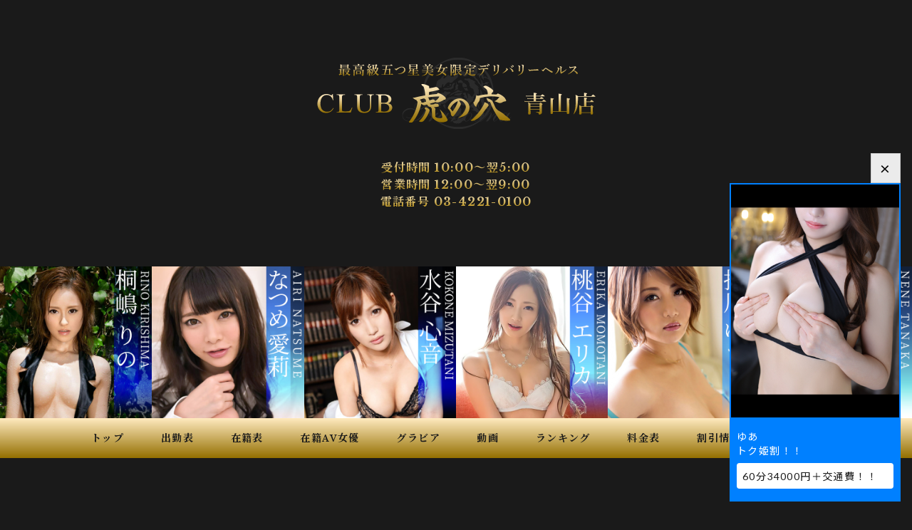

--- FILE ---
content_type: text/html; charset=UTF-8
request_url: https://tora-ana.jp/detail.php?id=13261
body_size: 21469
content:
<!DOCTYPE html><html lang="ja"><head><meta charset="UTF-8"><meta name="author" content="虎の穴グループ"><meta name="viewport" content="width=device-width,initial-scale=1,user-scalable=no"><meta name="format-detection" content="telephone=no"><title>ここの | 渋谷デリヘル風俗 CLUB 虎の穴 青山店</title><meta name="description" content="渋谷デリヘル風俗 CLUB 虎の穴 青山店のここのページです。女の子のレベルに徹底的に拘り、妥協のないサービス教育で確実に満足させます。渋谷のデリヘル風俗で最高級の癒し女性をお求めの方はAV女優多数在籍の当店へ。"><meta name="keywords" content="渋谷,デリヘル,風俗,ヘルス,虎の穴"><link rel="apple-touch-icon" href="/images/apple-touch-icon.png"><link rel="icon" href="/images/favicon.ico"><link rel="stylesheet" href="/css/style.css?20251105013539"><link rel="stylesheet" href="/css/detail.css?20251105013539"><script src="https://ajax.googleapis.com/ajax/libs/jquery/3.3.1/jquery.min.js"></script><script src="/js/common.js?20251105013539"></script><script src="/js/detail.js?20251105013539"></script><script async src="https://www.googletagmanager.com/gtag/js?id=G-KCXYT0PFT2"></script><script>window.dataLayer = window.dataLayer || [];function gtag(){dataLayer.push(arguments);}gtag('js', new Date());gtag('config', 'G-KCXYT0PFT2');</script><!-- GTM --><script>(function(w,d,s,l,i){w[l]=w[l]||[];w[l].push({'gtm.start':new Date().getTime(),event:'gtm.js'});var f=d.getElementsByTagName(s)[0],j=d.createElement(s),dl=l!='dataLayer'?'&l='+l:'';j.async=true;j.src='https://www.googletagmanager.com/gtm.js?id='+i+dl;f.parentNode.insertBefore(j,f);})(window,document,'script','dataLayer','GTM-MW9R8TX');</script><!-- End GTM --></head><body><!-- GTM (noscript) --><noscript><iframe src="https://www.googletagmanager.com/ns.html?id=GTM-MW9R8TX" height="0" width="0" style="display:none;visibility:hidden"></iframe></noscript><!-- End GTM (noscript) --><div id="top_btn_area"><p id="call_btn" class="mincho"><a href="tel:0342210100"><span>お店に電話する</span></a></p><p id="menu_btn"><span>&nbsp;</span><span>&nbsp;</span><span>&nbsp;</span></p></div><header id="header"><h1><a href="/main.php"><img src="/images/logo.png" width="391" height="102" alt="ここの - 渋谷デリヘル風俗 CLUB 虎の穴 青山店"></a></h1><p class="mincho"><span>受付時間&nbsp;10:00～翌5:00</span><span>営業時間&nbsp;12:00～翌9:00</span><span>電話番号&nbsp;03-4221-0100</span></p></header><div id="av_bnr_list"><ul><li><a href="/detail.php?id=414"><img src="/sys_img/tora/store/2/column/16867335224839_mizutanikokone.jpg" width="1024" alt="水谷心音"></a></li><li><a href="/detail.php?id=11247"><img src="/sys_img/tora/store/2/column/16867330527657_tanakanene.jpg" width="1024" alt="田中ねね"></a></li><li><a href="/detail.php?id=2168"><img src="/sys_img/tora/store/2/column/16867336900254_momotanierika.jpg" width="1024" alt="桃谷エリカ"></a></li><li><a href="/detail.php?id=5956"><img src="/sys_img/tora/store/2/column/17367558633885_aika.jpg" width="1024" alt="AIKA"></a></li><li><a href="/detail.php?id=1873"><img src="/sys_img/tora/store/2/column/16867331608586_hatsuneminori.jpg" width="1024" alt="初音みのり"></a></li><li><a href="/detail.php?id=4895"><img src="/sys_img/tora/store/2/column/16867331872013_kirishimarino.jpg" width="1024" alt="桐嶋りの"></a></li><li><a href="/detail.php?id=10096"><img src="/sys_img/tora/store/2/column/1686733214527_natsumeairi.jpg" width="1024" alt="なつめ愛莉"></a></li><li><a href="/detail.php?id=463"><img src="/sys_img/tora/store/2/column/16867332275915_oshikawayuuri.jpg" width="1024" alt="推川ゆうり"></a></li></ul></div><nav id="nav" class="mincho"><ul><li class="nav_top"><a href="/main.php"><span>トップ</span><span>&#x25B6;</span></a></li><li class="nav_schedule"><a href="/schedule.php"><span>出勤表</span><span>&#x25B6;</span></a></li><li class="nav_girls"><a href="/girls.php"><span>在籍表</span><span>&#x25B6;</span></a></li><li class="nav_actress"><a href="/av.php"><span>在籍<span class="en">AV</span>女優</span><span>&#x25B6;</span></a></li><li class="nav_gravure"><a href="/gravure.php"><span>グラビア</span><span>&#x25B6;</span></a></li><li class="nav_movie"><a href="/movie.php"><span>動画</span><span>&#x25B6;</span></a></li><li class="nav_ranking"><a href="/ranking.php"><span>ランキング</span><span>&#x25B6;</span></a></li><li class="nav_system"><a href="/system.php"><span>料金表</span><span>&#x25B6;</span></a></li><li class="nav_event"><a href="/event.php"><span>割引情報</span><span>&#x25B6;</span></a></li><li class="nav_recruit"><a href="https://tora-group.com/recruit/tora/" target="_blank"><span>女性求人</span><span>&#x25B6;</span></a></li><li class="nav_staff"><a href="https://fenixjob.jp/kanto/1/884?official" target="_blank"><span>男性求人</span><span>&#x25B6;</span></a></li><li class="nav_syame"><a href="https://www.cityheaven.net/tokyo/A1303/A130301/toranoana/diarylist/?of=y" target="_blank"><span>写メ日記</span><span>&#x25B6;</span></a></li><li class="nav_reserve"><a href="https://www.cityheaven.net/tokyo/A1303/A130301/toranoana/A6ShopReservation/?of=y" target="_blank"><span>ネット予約</span><span>&#x25B6;</span></a></li><li class="nav_review"><a href="https://www.cityheaven.net/tokyo/A1303/A130301/toranoana/reviews/?of=y" target="_blank"><span>口コミ</span><span>&#x25B6;</span></a></li><li class="nav_login"><a href="/login/"><span>ログイン</span><span>&#x25B6;</span></a></li></ul></nav><article id="profile" class="inner"><h2 class="ttl"><span>ここの</span><span>20歳&nbsp;T160&nbsp;B86(F)&nbsp;W55&nbsp;H86<br>GOLD&nbsp;TIGER</span></h2><div class="contents"><div class="profile_image"><div class="large_image"><img src="/sys_img/tora/cast/13261/4/16921635653484_1_3M6A5551.jpg" class="large" width="365" height="505" alt="ここの"></div><div class="thumb_image"><ul><li><img src="/sys_img/tora/cast/13261/4/16921635653484_1_3M6A5551.jpg" class="thumb" width="365" height="505" alt="ここの"></li><li><img src="/sys_img/tora/cast/13261/4/169216356535_1_3M6A5414.jpg" class="thumb" width="365" height="505" alt="ここの"></li><li><img src="/sys_img/tora/cast/13261/4/16921635653515_1_3M6A5141.jpg" class="thumb" width="365" height="505" alt="ここの"></li><li><img src="/sys_img/tora/cast/13261/4/16921635653531_1_3M6A5246.jpg" class="thumb" width="365" height="505" alt="ここの"></li><li><a href="https://tora-group.com/benefits/" target="_blank"><img src="/images/detail/prime.jpg" width="365" height="505" alt="PRIME会員限定 マル秘写真公開"></a></li></ul></div></div></div></article><article id="girls_blog_sp" class="inner"><h2 class="ttl"><span>BLOG</span></h2><div class="girls_blog_sp"><iframe src="https://blogparts.cityheaven.net/widget/?shopId=1200001252&mode=3&type=14&girlId=42362070&limitedKind=0&num=9&col=3&color=2&fontsize=12&width=320"></iframe></div></article><article id="comment" class="inner"><h2 class="ttl"><span>COMMENT</span></h2><div class="contents">全世代の男性に愛され虜にしてきた<br>夢のFカップ美女が入店致しました!<br><br>端麗な容姿に長く美しい手足<br>豊なよくばりFカップバストにすらっと細いくびれ・・・<br>一度目に映ってしまったら脳裏に焼き付いて頭から離れられなくなってしまう・・・<br>まるで映画の中に出てくるヒロインのような逸材となっております!<br><br>素晴らしいのは見た目だけではございません!<br>女性らしい「おもてなし」の心や秩序の正しさ<br>お客様へのサービス精神等・・・<br>こんな完璧な子そんざいしてもよいのでしょうか?<br><br><br>是非ご予約の程<br>お待ちしております。</div></article><article id="schedule" class="inner"><h2 class="ttl"><span>SCHEDULE</span></h2><div class="contents"><div class="schedule"><ul><li><p>本&emsp;日</p><p>―</p></li><li><p>11月05日（水）</p><p>―</p></li><li><p>11月06日（木）</p><p>―</p></li><li><p>11月07日（金）</p><p>―</p></li><li><p>11月08日（土）</p><p>―</p></li><li><p>11月09日（日）</p><p>―</p></li><li><p>11月10日（月）</p><p>―</p></li></ul></div></div></article><div class="profile_contents_top"><div class="contents"><article id="movie" class="inner"><h2 class="ttl"><span>MOVIE</span></h2><div class="prime_txt"><p>こちらの機能は虎の穴PRIME会員ページにてご利用いただけます。</p><p class="btn mincho"><a href="https://tora-group.com/benefits/" target="_blank">新規会員登録の方はこちらから</a></p></div></article><article id="gravure" class="inner"><h2 class="ttl"><span>GRAVURE</span></h2><div class="prime_txt"><p>こちらの機能は虎の穴PRIME会員ページにてご利用いただけます。</p><p class="btn mincho"><a href="https://tora-group.com/benefits/" target="_blank">新規会員登録の方はこちらから</a></p></div></article></div></div><div class="profile_contents_bottom"><div class="contents"><div class="contents_left"><article id="option" class="inner"><h2 class="ttl"><span>OPTION</span></h2><ul><li><p>ローター</p><p>○</p></li><li><p>パンスト</p><p>○</p></li><li><p>バイブ</p><p>○</p></li><li><p>電マ</p><p>○</p></li><li><p>外国人</p><p>○</p></li><li><p>3P</p><p>―</p></li></ul></article><article id="girls_blog_pc"><h2 class="ttl"><span>GIRLS&nbsp;BLOG</span></h2><div class="girls_blog_pc"><iframe src="https://blogparts.cityheaven.net/widget/?shopId=1200001252&mode=3&type=14&girlId=42362070&limitedKind=0&num=9&col=3&color=2&fontsize=12&width=320"></iframe></div></article></div><div class="contents_right"><article id="faq" class="inner"><h2 class="ttl"><span>Q&amp;A</span></h2><ul><li><p>好きな男性のタイプは？</p><p>紳士的な方</p></li><li><p>趣味</p><p>映画鑑賞</p></li><li><p>タバコ</p><p>吸わない</p></li><li><p>好きなブランドは？</p><p>CHANEL</p></li><li><p>好きな食べ物</p><p>甘いもの</p></li><li><p>似ている芸能人</p><p>内田莉央さん</p></li><li><p>お酒</p><p>甘いお酒なら少し</p></li><li><p>自分の体で好きな所は？(チャームポイント)</p><p>お胸</p></li><li><p>性感帯</p><p>来てからのお楽しみ</p></li><li><p>好きなプレイは？</p><p>来てからのお楽しみ</p></li></ul></article></div></div></div>
<div id="footer_bnr" class="inner"><ul class="contents"><li><a href="/foreign_customers.php"><img src="/sys_img/tora/store/2/column/16191616701601_gaikoku.jpg" loading="lazy" width="200" height="200" alt="外国人様向けサービス"></a></li><li><a href="/prohibit.php"><img src="/sys_img/tora/store/2/column/15433762078026_tousatsu2.jpg" loading="lazy" width="200" height="200" alt="盗撮禁止！"></a></li><li><a href="/kyakuhiki.php"><img src="/sys_img/tora/store/2/column/15277486435741_catch.jpg" loading="lazy" width="200" height="200" alt="キャッチにご注意"></a></li><li><a href="https://secure.p-m-x.jp/cpanel/no_auth.php?sub_id_hmk=263" target="_blank"><img src="/sys_img/tora/store/2/column/1471607882_credit.jpg" loading="lazy" width="200" height="200" alt="かんたんクレジット決済の確認について"></a></li><li><a href="https://makoto-store.com/adwords/NfXcF5TE8bo9top" target="_blank"><img src="/sys_img/tora/store/2/column/16136146304527_makoto-tora-banner.jpg" loading="lazy" width="200" height="200" alt="まこと薬局"></a></li><li><a href="https://girl-secret.com/" target="_blank"><img src="/sys_img/tora/store/2/column/15446094429428_hatena_banner.jpg" loading="lazy" width="200" height="200" alt="はてながーる"></a></li></ul></div><nav id="breadcrumbs"><ul class="contents" itemscope itemtype="http://schema.org/BreadcrumbList"><li itemprop="itemListElement" itemscope itemtype="http://schema.org/ListItem"><a itemprop="item" href="https://tora-ana.jp/"><span itemprop="name">渋谷デリヘル</span></a><meta itemprop="position" content="1" /></li><li itemprop="itemListElement" itemscope itemtype="http://schema.org/ListItem"><a itemprop="item" href="https://tora-ana.jp/main.php"><span itemprop="name">トップ</span></a><meta itemprop="position" content="2" /></li><li itemprop="itemListElement" itemscope itemtype="http://schema.org/ListItem"><a itemprop="item" href="https://tora-ana.jp/girls.php"><span itemprop="name">在籍表</span></a><meta itemprop="position" content="3" /></li><li itemprop="itemListElement" itemscope itemtype="http://schema.org/ListItem"><span itemprop="name">ここの</span><meta itemprop="position" content="4" /></li></ul></nav><footer id="footer"><div class="footer_inner"><div class="group"><a href="https://tora-group.com/" target="_blank"><img src="/sys_img/tora/store/2/column/16458539175182_group_b.png" loading="lazy" width="768" height="55" alt="虎の穴グループ"></a></div><div class="store_list"><div class="deli_t"><p class="store_ttl mincho"><span>&nbsp;</span><span><span>派遣型ヘルス</span></span><span>&nbsp;</span></p><ul><li><a href="https://tora-ana.jp/" target="_blank"><img src="/sys_img/tora/store/2/column/17260341791098_aoyama.jpg" loading="lazy" width="224" height="512" alt="渋谷デリヘル風俗 CLUB 虎の穴 青山店"></a></li><li><a href="https://tora-shinjyuku.jp/" target="_blank"><img src="/sys_img/tora/store/2/column/17260341934346_shinjuku.jpg" loading="lazy" width="224" height="512" alt="新宿デリヘル風俗 CLUB 虎の穴 新宿店"></a></li><li><a href="https://tora-ikebukuro.jp/" target="_blank"><img src="/sys_img/tora/store/2/column/17260342119178_ikebukuro.jpg" loading="lazy" width="224" height="512" alt="池袋デリヘル風俗 CLUB 虎の穴 はなれ 池袋店"></a></li><li><a href="https://tora-shinagawa.jp/" target="_blank"><img src="/sys_img/tora/store/2/column/17260342205503_shinagawa.jpg" loading="lazy" width="224" height="512" alt="品川デリヘル風俗 CLUB 虎の穴 はなれ 品川店"></a></li><li><a href="https://tora-hitoduma.jp/" target="_blank"><img src="/sys_img/tora/store/2/column/17260342305198_mrs.jpg" loading="lazy" width="224" height="512" alt="五反田人妻デリヘル風俗 ミセス 虎の穴 五反田店"></a></li></ul></div><div class="deli_a"><p class="store_ttl mincho"><span>&nbsp;</span><span><span>派遣型アロマ性感</span></span><span>&nbsp;</span></p><ul><li><a href="https://aromatiger.com/" target="_blank"><img src="/sys_img/tora/store/2/column/1726034242233_ebisu.jpg" loading="lazy" width="270" height="270" alt="恵比寿メンズエステ風俗『アロマタイガー』"></a></li><li><a href="https://aromatiger-shinagawa.com/" target="_blank"><img src="/sys_img/tora/store/2/column/17260342530866_shinagawa.jpg" loading="lazy" width="270" height="270" alt="品川メンズエステ風俗『アロマタイガー品川店』"></a></li></ul></div><div class="hotel"><p class="store_ttl mincho"><span>&nbsp;</span><span><span>ホテル型ヘルス&amp;アロマ性感</span></span><span>&nbsp;</span></p><ul><li><a href="https://tora-h-shibuya.jp/" target="_blank"><img src="/sys_img/tora/store/2/column/17260342761891_shibuya.jpg" loading="lazy" width="270" height="270" alt="渋谷風俗 『ホテヘル 虎の穴 渋谷店』"></a></li><li><a href="https://aromatiger-h.com/" target="_blank"><img src="/sys_img/tora/store/2/column/1726034264659_shibuya.jpg" loading="lazy" width="270" height="270" alt="渋谷ホテル型メンズエステ風俗『アロマタイガー渋谷店』"></a></li></ul></div><div class="shimai"><p class="store_ttl mincho"><span>&nbsp;</span><span><span>姉妹店舗</span></span><span>&nbsp;</span></p><ul><li><a href="https://shinjuku-deri.com/" target="_blank"><img src="/sys_img/tora/store/2/column/17260342872475_fujin.jpg" loading="lazy" width="270" height="270" alt="新宿のデリヘル風俗 風神会館"></a></li><li><a href="https://tokyo-idol-academy.jp/" target="_blank"><img src="/sys_img/tora/store/2/column/17261231043178_idol_academy.jpg" loading="lazy" width="270" height="270" alt="新宿デリヘル風俗 TOKYO IDOL ACADEMY"></a></li></ul></div><div class="kengai"><p class="store_ttl mincho"><span>&nbsp;</span><span><span>県外店舗</span></span><span>&nbsp;</span></p><ul><li><a href="https://tora-osaka.jp/" target="_blank"><img src="/sys_img/tora/store/2/column/17260343152132_namba.jpg" loading="lazy" width="270" height="270" alt="大阪デリヘル風俗 CLUB 虎の穴 難波店"></a></li><li><a href="https://tora-fukuoka.jp/" target="_blank"><img src="/sys_img/tora/store/2/column/17260343007763_fukuoka.jpg" loading="lazy" width="270" height="270" alt="福岡デリヘル風俗 CLUB 虎の穴 福岡店"></a></li><li><a href="https://deli-fukuoka.com/" target="_blank"><img src="/sys_img/tora/store/2/column/17260387120022_fujin.jpg" loading="lazy" width="270" height="270" alt="福岡博多のデリヘル風俗 風神会館"></a></li></ul></div><div class="recruit"><p class="store_ttl mincho"><span>&nbsp;</span><span><span>高収入女性・男性求人情報</span></span><span>&nbsp;</span></p><ul><li><a href="https://tora-group.com/recruit/tora/" target="_blank"><img src="/sys_img/tora/store/2/column/16493227119795_josei.jpg" loading="lazy" width="511" height="200" alt="渋谷高収入 風俗求人 デリヘル求人の『虎の穴グループ』"></a></li><li><a href="https://fenixjob.jp/kanto/1/884?official" target="_blank"><img src="/sys_img/tora/store/2/column/16487150565503_dansei.jpg" loading="lazy" width="511" height="200" alt="東京風俗男性求人情報 虎の穴グループ"></a></li></ul></div></div><p class="footer_attention">当店は18歳未満の方のご利用、及びサイトの閲覧はお断りしておりますことをご了承下さい。<br>当サイトに掲載されている全てのデータの無断転載・複製を堅く禁じます。</p><nav class="footer_nav mincho"><ul><li><a href="/">18歳認証</a></li><li><a href="/main.php">トップ</a></li><li><a href="/schedule.php">出勤表</a></li><li><a href="/girls.php">在籍表</a></li><li><a href="/av.php">在籍AV女優</a></li><li><a href="/gravure.php">グラビア</a></li><li><a href="/movie.php">動画</a></li><li><a href="/ranking.php">ランキング</a></li><li><a href="/system.php">料金表</a></li><li><a href="/event.php">割引情報</a></li><li><a href="/reserve.php">ご予約</a></li><li><a href="/login/">ログイン</a></li><li><a href="/mail.php">メルマガ登録</a></li><li><a href="/point.php">ポイントシステム</a></li><li><a href="/3p.php">3Pコース</a></li><li><a href="/foreign_customers.php">外国人様向け</a></li><li><a href="/suggestion.php">目安箱</a></li><li><a href="/link.php">風俗相互リンク</a></li><li><a href="https://tora-group.com/recruit/tora/" target="_blank">女性求人</a></li><li><a href="https://fenixjob.jp/kanto/1/884?official" target="_blank">男性求人</a></li><li><a href="https://www.cityheaven.net/tokyo/A1303/A130301/toranoana/diarylist/?of=y" target="_blank">写メ日記</a></li><li><a href="https://www.cityheaven.net/tokyo/A1303/A130301/toranoana/A6ShopReservation/?of=y" target="_blank">ネット予約</a></li><li><a href="https://www.cityheaven.net/tokyo/A1303/A130301/toranoana/reviews/?of=y" target="_blank">口コミ</a></li></ul></nav><p class="copyright mincho"><small><a href="https://tora-ana.jp/">&copy; 2008 CLUB 虎の穴 青山店</a></small></p></div></footer><script>var head = document.getElementsByTagName("head");var script = document.createElement("script");script.setAttribute("src","https://cdnjs.cloudflare.com/ajax/libs/jquery-cookie/1.4.1/jquery.cookie.min.js");document.head.appendChild(script);script.setAttribute("type","text/javascript");script.addEventListener("load", function() {$(function() {if ($.cookie('pg_cookie') == 'close') {$('#pgc').hide();} else {$('#pgc').show();}$('#pg_button span').on('click',function() {$('#pgc').hide();$.cookie('pg_cookie','close');});});});document.head.appendChild(script);var html = (function() {/*<div id="pgc"><div id="pickupGirl"><div id="pg_button"><span>×</span></div><div><p><a id="pg_link" href=""><img src="" id="pg_image"></a></p><p><a id="pg_link2" href=""><span id="pg_name"></span><span id="pg_limit_text"></span></a></p></div></div></div>*/}).toString().match(/[^]*\/\*([^]*)\*\/\}$/)[1];var head = document.head;var cssElement = document.createElement("link");cssElement.type = "text/css";cssElement.rel = "stylesheet";cssElement.href = "https://tora-ana.jp/css/pickupgirl.css";head.appendChild(cssElement);document.write(html);var pg_name = '<span>ゆあ</span><span>トク姫割！！</span>';document.getElementById('pg_name').innerHTML = pg_name;var pg_image = '/sys_img/tora/store/2/column/1760271375878_17596441898544_365_3.jpg';var imgTarget = document.getElementById('pg_image');imgTarget.setAttribute('src', pg_image);var pg_limit_text = '60分34000円＋交通費！！';document.getElementById('pg_limit_text').innerHTML = pg_limit_text;var pg_link = '/detail.php?id=19972';var pageLinkTarget = document.getElementById('pg_link');pageLinkTarget.href = pg_link;var pg_link2 = '/detail.php?id=19972';var pageLinkTarget = document.getElementById('pg_link2');pageLinkTarget.href = pg_link2;</script></body></html>

--- FILE ---
content_type: text/css
request_url: https://tora-ana.jp/css/style.css?20251105013539
body_size: 18950
content:
@charset "UTF-8";
@import url("https://fonts.googleapis.com/css2?family=Lato:wght@400;700;900&family=Libre+Baskerville:wght@400;700&family=Noto+Sans+JP:wght@400;500;700;900&family=Noto+Serif+JP:wght@200;300;400;500;600;700;900&display=swap");



* {margin:0; padding:0;}
html, body, div, span, object, iframe, h1, h2, h3, h4, h5, h6, p, img, small,
strong, dl, dt, dd, ol, ul, li, form, label, table, caption, tr, th, td, article, aside, 
footer, header, nav, section, audio, video {font-size:100%; vertical-align:baseline; border:0; outline:0; background:transparent;}
article, aside, footer, header, nav, section, a, label {display:block;}
html, body {width:100%; height:100%;}
html {overflow-y:scroll;}
body {color:#FFF; font-size:75%; font-weight:400; font-family:"Lato", "Noto Sans JP", sans-serif; letter-spacing:0.1em; opacity:0; background:#1A1A1A; transition:all 0.3s ease-in-out;}
h1, h2, h3, h4, h5 {font-weight:normal;}
video, iframe {vertical-align:top;}
ol, ul {list-style:none;}
img {width:100%; height:auto; vertical-align:top;}
a {color:#FFF; text-decoration:none;}
body.fixed {position:fixed;}
.mincho {font-weight:700; font-family:"Libre Baskerville", "Noto Serif JP", serif !important;}


@media screen and (min-width:1024px) {
	body {font-size:88%;}
	a {transition:all 0.3s ease-in-out;}
	a:hover {opacity:0.3;}
	.mincho {font-weight:500;}
}



/* input, select, textarea */
input, select, textarea, button {
	font-size:100% !important;
	font-family:"Lato", "Noto Sans JP", sans-serif;
	letter-spacing:0.1em;
	outline:none;
	vertical-align:top;
	border:1px solid #CCC;
	border-radius:0;
	box-sizing:border-box;
	-webkit-appearance:none;
}



/* input */
input {
	width:100%;
	height:48px;
}

input::-webkit-input-placeholder {color:#A3A3A3;}
input::-moz-placeholder {color:#A3A3A3;}
input:-ms-input-placeholder {color:#A3A3A3;}

input[type="text"]:focus,
input[type="email"]:focus,
input[type="password"]:focus,
input[type="url"]:focus {
	border:1px solid #0080FF;
	background:#EBF5FF;
}

input[type="submit"],
input[type="button"] {
	color:#1A1A1A;
	border:0;
	cursor:pointer;
	background:transparent;
}

input[type="submit"]:hover,
input[type="button"]:hover {border:0;}

input[type="checkbox"] {display:none;}

input.checkbox[type="checkbox"] + label {
	padding-left:24px;
	font-weight:400;
	display:inline-block;
	position:relative;
	cursor:pointer;
}

input.checkbox[type="checkbox"] + label::before {
	width:16px;
	height:16px;
	border:1px solid #D3DCE5;
	border-radius:2px;
	display:block;
	top:50%;
	left:0;
	position:absolute;
	content:"";
	transform:translateY(-50%);
	background:#D3DCE5;
}

input.checkbox[type="checkbox"]:checked + label::before {
	border:1px solid #0080FF;
	background:#0080FF;
}

input.checkbox[type="checkbox"]:checked + label::after {
	width:12px;
	height:6px;
	border-bottom:2px solid #FFF;
	border-left:2px solid #FFF;
	display:block;
	top:37.5%;
	left:5px;
	position:absolute;
	content:"";
	box-sizing:border-box;
	-webkit-transform:rotate(-45deg);
	transform:rotate(-45deg) translateY(-50%);
}


@media screen and (min-width:1024px) {
	input {height:40px;}

	input[type="submit"],
	input[type="button"] {
		font-weight:700;
		transition:all 0.3s ease-in-out;
	}

	input[type="submit"]:hover,
	input[type="button"]:hover {opacity:0.3;}
}



/* select */
select {
	width:100%;
	height:48px;
	padding:0 89px 0 32px;
	border:0;
	border-radius:24px;
	cursor:pointer;
	background:url("../images/select/arrow.svg") right 26px center / 10px 10px no-repeat, url("../images/select/line.svg") right 57px center / 1px repeat-y, linear-gradient(to top, #CCC, #EBEBEB);
}


@media screen and (min-width:1024px) {
	select {height:40px;}
}



/* textarea */
textarea {
	width:100%;
	height:100px;
	resize:vertical;
}

textarea::-webkit-input-placeholder {color:#B8B8B8;}
textarea::-moz-placeholder {color:#B8B8B8;}
textarea:-ms-input-placeholder {color:#B8B8B8;}

textarea:focus {
	border:1px solid #0080FF;
	background:#EBF5FF;
}



/* top_btn_area */
#top_btn_area {
	width:100%;
	height:56px;
	display:flex;
	top:0;
	left:0;
	position:fixed;
	z-index:9999999999;
	background:#1A1A1A;
}


@media screen and (min-width:1024px) {
	#top_btn_area {display:none;}
}



/* call_btn */
#call_btn {
	height:56px;
	font-weight:700;
	flex:1;
}

#call_btn a {
	height:56px;
	color:#1A1A1A;
	display:flex;
	align-items:center;
	justify-content:center;
	background:#FFD500;
}

#call_btn a span {
	height:14px;
	padding-left:22px;
	line-height:14px;
	display:inline-block;
	background:url("../images/btn/call.svg") left center / 14px no-repeat;
}



/* menu_btn */
#menu_btn {
	width:56px;
	height:56px;
	border-left:1px solid #1A1A1A;
	position:relative;
	background:#FFD500;
}

#menu_btn span {
	width:24px;
	height:2px;
	display:block;
	left:16px;
	position:absolute;
	background:#1A1A1A;
	transition:all 0.3s ease;
}

#menu_btn span:nth-of-type(1) {top:21px;}
#menu_btn span:nth-of-type(2) {top:27px;}
#menu_btn span:nth-of-type(3) {top:33px;}

.menu_btn_active span {
	width:26px !important;
	top:27px !important;
	left:15px !important;
}

.menu_btn_active span:nth-of-type(1) {transform:rotate(45deg) !important;}
.menu_btn_active span:nth-of-type(2) {opacity:0 !important;}
.menu_btn_active span:nth-of-type(3) {transform:rotate(-45deg) !important;}



/* header */
#header {
	padding:96px 0 40px;
	text-align:center;
}

#header h1 a {
	width:56%;
	margin:0 auto;
}

#header p {
	margin-top:24px;
	font-weight:700;
}

#header p span {
	color:transparent;
	display:block;
	background:linear-gradient(to top, #AD8200, #FFF2D9);
	-webkit-background-clip:text;
}


@media screen and (min-width:1024px) {
	#header {padding:80px 0;}

	#header h1 a {width:391px;}
	#header h1 a:hover {opacity:1;}

	#header p {
		margin-top:40px;
		font-size:115%;
	}
}



/* av_bnr_list */
#av_bnr_list {
	opacity:0;
	transition:all 0.7s ease-in-out;
}

#av_bnr_list ul {
	display:flex;
	flex-wrap:wrap;
}

#av_bnr_list ul li {
	width:33.3%;
}


@media screen and (min-width:1024px) {
	#av_bnr_list ul {flex-wrap:nowrap;}

	#av_bnr_list ul li {width:auto;}
}



/* nav */
#nav {
	width:100%;
	height:100%;
	padding-top:56px;
	font-weight:700;
	display:none;
	top:0;
	right:0;
	position:fixed;
	z-index:999999999;
	background:#1A1A1A;
	box-sizing:border-box;
}

#nav ul {
	height:100%;
	-webkit-overflow-scrolling:touch;
	overflow-y:scroll;
}

#nav ul li {
	width:100%;
	border-top:1px solid #1A1A1A;
	background:#FFD500;
}

#nav ul li a {
	height:48px;
	padding:0 16px 0 52px;
	color:#1A1A1A;
	line-height:48px;
	display:flex;
	justify-content:space-between;
	background-position:16px center;
	background-size:20px;
	background-repeat:no-repeat;
}

#nav ul li a span:last-of-type {font-size:84%;}

#nav ul li.nav_top a {background-image:url("../images/nav/top.svg");}
#nav ul li.nav_schedule a {background-image:url("../images/nav/schedule.svg");}
#nav ul li.nav_girls a {background-image:url("../images/nav/girls.svg");}
#nav ul li.nav_actress a {background-image:url("../images/nav/actress.svg");}
#nav ul li.nav_gravure a {background-image:url("../images/nav/gravure.svg");}
#nav ul li.nav_movie a {background-image:url("../images/nav/movie.svg");}
#nav ul li.nav_ranking a {background-image:url("../images/nav/ranking.svg");}
#nav ul li.nav_system a {background-image:url("../images/nav/system.svg");}
#nav ul li.nav_access a {background-image:url("../images/nav/access.svg");}
#nav ul li.nav_event a {background-image:url("../images/nav/event.svg");}
#nav ul li.nav_history a {background-image:url("../images/nav/history.svg");}
#nav ul li.nav_recruit a {background-image:url("../images/nav/recruit.png");}
#nav ul li.nav_staff a {background-image:url("../images/nav/staff.png");}
#nav ul li.nav_syame a {background-image:url("../images/nav/syame.png");}
#nav ul li.nav_reserve a {background-image:url("../images/nav/reserve.svg");}
#nav ul li.nav_review a {background-image:url("../images/nav/review.png");}
#nav ul li.nav_login a {background-image:url("../images/nav/login.svg");}
#nav ul li.nav_logout a {background-image:url("../images/nav/logout.svg");}

#nav ul li.current a {opacity:0.3;}


@media screen and (min-width:1024px) {
	#nav {
		height:auto;
		padding-top:0;
		display:block;
		position:static;
		background:linear-gradient(to top, #946F00, #FFEABF);
	}

	.nav_fixed {
		top:0 !important;
		left:0 !important;
		position:fixed !important;
		z-index:9999999999 !important;
	}

	#nav ul {
		width:1024px;
		margin:0 auto;
		display:flex;
		justify-content:space-between;
		-webkit-overflow-scrolling:auto;
		overflow-y:visible;
	}

	#nav ul li {
		width:auto;
		border-top:0;
		background:transparent;
	}

	#nav ul li.nav_recruit,
	#nav ul li.nav_staff,
	#nav ul li.nav_syame,
	#nav ul li.nav_reserve,
	#nav ul li.nav_review {display:none !important;}

	#nav ul li a {
		height:56px;
		padding:0;
		line-height:56px;
		display:inline-block;
		background-image:none !important;
	}

	#nav ul li a span:last-of-type {display:none !important;}
	#nav ul li a span.en {display:inline !important;}
}



/* header_banner 20220809追加 */
#header_banner ul li {
	background-position:center;
	background-size:auto 100%;
	background-repeat:no-repeat;
}


@media screen and (min-width:1024px) {
	#header_banner ul li {background-size:cover;}

	#header_banner ul li img {
		width:1024px;
		margin:0 auto;
		display:block;
	}
}



/* inner */
.inner {padding:40px 16px;}


@media screen and (min-width:1024px) {
	.inner {padding:80px 0;}
}



/* contents */
@media screen and (min-width:1024px) {
	.contents {
		width:1024px !important;
		margin:0 auto;
	}
}



/* ttl */
.ttl {
	margin-bottom:24px;
	padding-bottom:28px;
	font-size:150%;
	font-weight:500;
	font-family:"Libre Baskerville", "Noto Serif JP", serif !important;
	text-align:center;
	background:url("../images/ttl/bg.svg") center bottom / auto 20px no-repeat;
}

.ttl span {
	color:transparent;
	display:block;
	background:linear-gradient(to top, #AD8200, #FFF2D9);
	-webkit-background-clip:text;
}

.ttl_warning {
	color:#F00;
	background:url("../images/ttl/warning_bg.svg") center bottom / auto 20px no-repeat !important;
}

.sub_ttl_warning {
	margin-bottom:24px;
	color:#F00;
	font-size:117%;
	text-align:center;
}

.sub_ttl_warning span {
	min-height:24px;
	padding:0 32px;
	display:inline-block;
	background:url("../images/ttl/warning_sub_bg.svg") left center / auto 24px no-repeat, url("../images/ttl/warning_sub_bg.svg") right center / auto 24px no-repeat;
}


@media screen and (min-width:1024px) {
	.ttl {
		margin-bottom:40px;
		padding-bottom:40px;
		font-size:172%;
		font-weight:700;
		background:url("../images/ttl/bg.svg") center bottom / auto 32px no-repeat;
	}

	.ttl_warning {background:url("../images/ttl/warning_bg.svg") center bottom / auto 32px no-repeat !important;}

	.sub_ttl_warning {
		margin-bottom:40px;
		font-size:143%;
		font-weight:700;
	}

	.sub_ttl_warning span {
		min-height:32px;
		padding:0 48px;
		background:url("../images/ttl/warning_sub_bg.svg") left center / auto 32px no-repeat, url("../images/ttl/warning_sub_bg.svg") right center / auto 32px no-repeat;
	}

	.sub_ttl_warning span br {display:none;}
}



/* error_msg */
.error_msg {
	margin-bottom:8px;
	color:#F00;
}



/* footer_bnr */
#footer_bnr ul {
	display:flex;
	flex-wrap:wrap;
}

#footer_bnr ul li {
	width:calc(50% - 8px);
	margin:16px 16px 0 0;
}

#footer_bnr ul li:nth-of-type(even) {margin-right:0;}
#footer_bnr ul li:nth-of-type(-n+2) {margin-top:0;}


@media screen and (min-width:1024px) {
	#footer_bnr ul li {
		width:164px;
		margin:8px 8px 0 0;
	}

	#footer_bnr ul li:nth-of-type(even) {margin-right:8px;}
	#footer_bnr ul li:nth-of-type(6n) {margin-right:0;}
	#footer_bnr ul li:nth-of-type(-n+6) {margin-top:0;}
}



/* breadcrumbs */
#breadcrumbs,
#breadcrumbs a {color:#1A1A1A;}

#breadcrumbs {
	padding:0 16px;
	background:#E0CE99;
}

#breadcrumbs ul {display:flex;}

#breadcrumbs ul li,
#breadcrumbs ul li a {
	height:40px;
	line-height:40px;
}

#breadcrumbs ul li {
	margin-right:8px;
	padding-right:14px;
	background:url("../images/breadcrumbs_arrow.svg") right center / 6px 8px no-repeat;
}

#breadcrumbs ul li:last-of-type {
	margin-right:0;
	padding-right:0;
	background:transparent;
}


@media screen and (min-width:1024px) {
	#breadcrumbs {padding:0;}

	#breadcrumbs ul li,
	#breadcrumbs ul li a {
		height:48px;
		line-height:48px;
	}

	#breadcrumbs ul li {
		margin-right:16px;
		padding-right:22px;
	}
}



/* footer */
#footer,
#footer a {
	color:#1A1A1A;
	font-weight:700;
}

#footer {
	padding:40px 16px;
	background:#946F00;
}

.footer_guest {padding:40px 16px 88px !important;}


@media screen and (min-width:1024px) {
	#footer {padding:80px 0;}

	.footer_guest {padding:80px 0 136px !important;}
}



/* footer_inner */
@media screen and (min-width:1024px) {
	.footer_inner {
		width:1024px;
		margin:0 auto;
	}
}



/* footer_ttl */
.footer_ttl {
	margin-bottom:8px;
	font-size:117%;
	text-align:center;
	background:url(../images/footer_ttl_bg.png) center / auto 100% no-repeat;
}


@media screen and (min-width:1024px) {
	.footer_ttl {
		margin-bottom:16px;
		font-size:115%;
		font-weight:700;
	}
}



/* group */
@media screen and (min-width:1024px) {
	.group {text-align:center;}

	.group a {display:inline-block;}

	.group a img {width:auto;}
}



/* store_ttl */
.store_ttl {
	margin-bottom:8px;
	font-weight:700;
	display:flex;
	align-items:center;
}

.store_ttl span:first-of-type,
.store_ttl span:last-of-type {
	height:1px;
	margin-top:24px;
	flex:1;
}

.store_ttl span:first-of-type {background:linear-gradient(to right, #1A1A1A, #1A1A1A);}
.store_ttl span:last-of-type {background:linear-gradient(to left, #1A1A1A, #1A1A1A);}

.store_ttl span:nth-of-type(2) {
	width:200px;
	height:12px;
	margin:0 8px;
	padding:38px 0 13px;
	text-align:center;
	line-height:12px;
	background:url("../images/store/ttl_top_bg.png") center top / 100% auto no-repeat, url("../images/store/ttl_bottom_bg.png") center bottom / 100% auto no-repeat;
}

.store_ttl span:nth-of-type(2) span {
	height:auto !important;
	margin:0 !important;
	color:transparent !important;
	display:block !important;
	background:linear-gradient(to top, #1A1A1A, #1A1A1A) !important;
	-webkit-background-clip:text !important;
}


@media screen and (min-width:1024px) {
	.store_ttl {
		margin-bottom:24px;
		font-weight:700;
	}

	.store_ttl span:first-of-type,
	.store_ttl span:last-of-type {margin-top:40px;}

	.store_ttl span:nth-of-type(2) {
		width:320px;
		height:16px;
		padding:64px 0 24px;
		font-size:16px;
		line-height:16px;
	}
}



/* store_list */
.store_list {margin-top:24px;}

.store_list .deli_a,
.store_list .hotel,
.store_list .shimai,
.store_list .kengai,
.store_list .recruit,
.store_list .ad {margin-top:24px;}

.store_list ul {
	display:flex;
	flex-wrap:wrap;
	justify-content:center;
}

.store_list ul li {
	width:20%;
	background:#1A1A1A;
}

.store_list .recruit ul li {
	width:100%;
	max-width:512px;
}


@media screen and (min-width:1024px) {
	.store_list {
		margin-top:40px;
		display:flex;
		flex-wrap:wrap;
		justify-content:space-between;
	}

	.store_list .deli_a,
	.store_list .hotel,
	.store_list .shimai,
	.store_list .kengai,
	.store_list .recruit {margin-top:40px;}

	.store_list .deli_t {width:100%;}

	.store_list .deli_a {width:calc(50% - 12px);}

	.store_list .hotel {width:calc(50% - 12px);}

	.store_list .shimai {width:100%;}

	.store_list .kengai {width:100%;}

	.store_list .recruit {width:100%;}

	.store_list ul li {width:204px;}

	.store_list .recruit ul li {width:50%;}
}



/* recruit, syame_blog, ad */
.recruit,
.syame_blog,
.ad {margin-top:24px;}

.ad ul li:nth-of-type(1) table,
.ad ul li:nth-of-type(2) table {margin:0 auto;}

.syame_blog iframe:last-of-type {display:none;}


@media screen and (min-width:1024px) {
	.recruit,
	.syame_blog,
	.ad {margin-top:40px;}

	.syame_blog iframe:first-of-type {display:none;}
	.syame_blog iframe:last-of-type {display:block;}

	.recruit ul,
	.ad ul {
		display:flex;
		flex-wrap:wrap;
	}

	.recruit ul li,
	.ad ul li {width:50%;}

	.recruit ul li:nth-of-type(odd),
	.ad ul li:nth-of-type(odd) {text-align:right;}

	.ad ul li:nth-of-type(1) table {margin:0 0 0 auto;}

	.ad ul li:nth-of-type(2) table {margin:0 auto 0 0;}

	.recruit ul li a,
	.ad ul li a {display:inline-block;}

	.recruit ul li a img,
	.ad ul li a img {
		width:auto;
		max-width:100%;
	}
}



/* footer_attention */
.footer_attention {
	margin-top:24px;
	font-weight:500;
}


@media screen and (min-width:1024px) {
	.footer_attention {
		margin-top:40px;
		text-align:center;
	}
}



/* footer_nav */
.footer_nav {margin-top:24px;}

.footer_nav ul {
	display:flex;
	flex-wrap:wrap;
}

.footer_nav ul li {
	width:50%;
	margin-top:8px;
	text-align:center;
}

.footer_nav ul li:nth-of-type(-n+2) {margin-top:0;}

.footer_nav ul li a {
	height:12px;
	line-height:12px;
	display:inline-block;
}


@media screen and (min-width:1024px) {
	.footer_nav {margin-top:40px;}

	.footer_nav ul li {
		width:20%;
		margin-top:16px;
	}

	.footer_nav ul li:nth-of-type(-n+5) {margin-top:0;}

	.footer_nav ul li a {
		height:14px;
		line-height:14px;
	}
}



/* copyright */
.copyright {
	margin-top:24px;
	text-align:center;
}

.copyright a {display:inline-block;}


@media screen and (min-width:1024px) {
	.copyright {
		width:1024px;
		margin:40px auto 0;
	}

	.copyright a:hover {opacity:1;}
}



/* footer_info */
#footer_info {
	width:100%;
	height:48px;
	color:#1A1A1A;
	line-height:48px;
	text-align:center;
	bottom:0;
	position:fixed;
	z-index:99999999;
	overflow:hidden;
	background:#FFD500;
}


@media screen and (min-width:1024px) {
	#footer_info {
		height:56px;
		font-weight:700;
		line-height:56px;
	}
}



/* btn_area */
.btn_area {
	display:flex;
	justify-content:space-between;
}



/* btn */
.btn {
	margin-top:24px;
	text-align:center;
	border-radius:8px;
	overflow:hidden;
	background:linear-gradient(to top, #CCC, #EBEBEB);
}

.btn a {
	height:48px;
	color:#1A1A1A !important;
	font-weight:500;
	line-height:48px;
}


@media screen and (min-width:1024px) {
	.btn {
		width:400px;
		margin:40px auto 0;
		font-weight:500;
	}

	.btn a {
		height:40px;
		line-height:40px;
	}
}



/* coronavirus */
.coronavirus {padding:0 16px;}

.coronavirus a img:last-of-type {display:none;}


@media screen and (min-width:1024px) {
	.coronavirus {
		padding:0 0 80px;
		background:url("../images/banner/coronavirus_left_bg_pc.png") left bottom / auto 208px no-repeat, url("../images/banner/coronavirus_right_bg_pc.png") right bottom / auto 208px no-repeat;
	}

	.coronavirus a img:first-of-type {display:none !important;}
	.coronavirus a img:last-of-type {display:block !important;}
}



/* prime_txt */
.prime_txt p:first-of-type {
	color:#0095FF;
	font-weight:700;
}

.prime_txt .btn {background:#0080FF !important;}
.prime_txt .btn a {color:#FFF !important;}


@media screen and (min-width:1024px) {
	.prime_txt p:first-of-type {text-align:center;}
	.prime_txt p .btn a {font-weight:500 !important;}
}




--- FILE ---
content_type: text/css
request_url: https://tora-ana.jp/css/detail.css?20251105013539
body_size: 3630
content:
@charset "UTF-8";



/* bg */
#girls_blog_sp,
#schedule,
#gravure,
#faq {background:#333;}


@media screen and (min-width:1024px) {
	#comment,
	.profile_contents_top {background:#333;}

	#schedule,
	#gravure,
	#faq {background:transparent !important;}
}



/* profile */
#profile .ttl span:last-of-type {
	margin-top:8px;
	font-size:78%;
	line-height:1.6;
	display:block;
}


@media screen and (min-width:1024px) {
	#profile .ttl span:last-of-type {font-size:67%;}
}



/* profile_image */
.large_image {
	width:80%;
	max-width:365px;
	margin:0 auto;
}

.thumb_image {margin-top:8px;}

.thumb_image ul {
	display:flex;
	justify-content:center;
	flex-wrap:wrap;
}

.thumb_image ul li {
	width:11%;
	padding:0 1px;
	box-sizing:border-box;
}


@media screen and (min-width:1024px) {
	.profile_image {
		display:flex;
		justify-content:space-between;
	}

	.large_image {
		width:365px;
		margin:0;
	}

	.thumb_image {
		width:622px;
		margin-top:0;
	}

	.thumb_image ul {justify-content:flex-start;}

	.thumb_image ul li {
		width:118px;
		margin:8px 8px 0 0;
		padding:0;
		cursor:pointer;
	}

	.thumb_image ul li:nth-of-type(-n+5) {margin-top:0;}
	.thumb_image ul li:nth-of-type(5n) {margin-right:0;}
}



/* girls_blog_sp */
.girls_blog_sp iframe {
	width:100%;
	height:400px;
}


@media screen and (min-width:1024px) {
	#girls_blog_sp {display:none !important;}
}



/* schedule, option */
.schedule ul,
#option ul {
	border-top:1px solid #FFEABF;
	background:#333;
}

.schedule ul li,
#option ul li {
	border:1px solid #FFEABF;
	border-top:0;
	display:flex;
}

.schedule ul li p,
#option ul li p {
	width:50%;
	padding:16px 0;
	text-align:center;
	box-sizing:border-box;
}

.schedule ul li p:first-of-type,
#option ul li p:first-of-type {
	border-right:1px solid #FFEABF;
	display:flex;
	justify-content:center;
	align-items:center;
	background:#1A1A1A;
}


@media screen and (min-width:1024px) {
	.schedule ul {
		border:1px solid #FFEABF;
		display:flex;
	}

	.schedule ul li {
		width:14.2%;
		border:0;
		border-left:1px solid #FFEABF;
		display:block;
	}

	.schedule ul li:first-of-type {
		width:15%;
		border-left:0;
	}

	.schedule ul li p {
		width:100%;
		font-size:86%;
	}

	.schedule ul li p:first-of-type {
		border:0;
		background:#1A1A1A;
	}

	.schedule ul li p:last-of-type {
		border:0;
		border-top:1px solid #FFEABF;
		background:#333;
	}
}



/* profile_contents */
@media screen and (min-width:1024px) {
	.profile_contents_top .contents,
	.profile_contents_bottom .contents {display:flex;}

	.profile_contents_bottom .contents .contents_left,
	.profile_contents_bottom .contents .contents_right {
		width:50%;
		box-sizing:border-box;
	}

	.profile_contents_bottom .contents .contents_left {padding-right:20px;}
	.profile_contents_bottom .contents .contents_right {padding-left:20px;}
}



/* movie, gravure */
@media screen and (min-width:1024px) {
	#movie,
	#gravure {
		width:50%;
		box-sizing:border-box;
	}

	#movie {padding-right:20px;}

	#gravure {padding-left:20px;}
}



/* faq */
#faq ul li {
	border:1px solid #FFEABF;
	border-top:0;
	background:#333;
}

#faq ul li:first-of-type {border-top:1px solid #FFEABF;}

#faq ul li p {padding:16px;}

#faq ul li p:first-of-type {
	border-bottom:1px solid #FFEABF;
	background:#1A1A1A;
}


@media screen and (min-width:1024px) {
	#faq ul li p {padding:16px 24px;}
}



/* girls_blog_pc */
#girls_blog_pc {display:none;}


@media screen and (min-width:1024px) {
	#girls_blog_pc {
		padding-bottom:80px;
		display:block;
	}

	.girls_blog_pc iframe {width:100%;}
}



/* footer_bnr */
@media screen and (min-width:1024px) {
	#footer_bnr {background:#333;}
}




--- FILE ---
content_type: text/css
request_url: https://tora-ana.jp/css/pickupgirl.css
body_size: 1977
content:
@charset "UTF-8";



/* pgc */
#pgc {display:none;}



/* pickupGirl */
#pickupGirl {
	width:100% !important;
	bottom:0;
	left:0;
	position:fixed !important;
	z-index:99999999 !important;
}

.guest_pg {bottom:48px !important;}

#pg_button span {
	width:40px;
	height:40px;
	margin-left:auto;
	color:#000;
	font-size:24px !important;
	font-weight:normal;
	text-align:center !important;
	line-height:40px;
	border:1px solid #CCC;
	display:block;
	cursor:pointer;
	background:#EBEBEB;
}

#pickupGirl div:nth-of-type(2) {
	display:flex;
	border:1px solid #0080FF;
}

#pickupGirl div:nth-of-type(2) p:nth-of-type(1) {
	width:72px;
	height:100px;
	background:#FFF;
}

#pickupGirl div:nth-of-type(2) p:nth-of-type(2) {
	width:calc(100% - 72px);
	height:100px;
	padding:8px;
	border-left:1px solid #0080FF;
	background:#0080FF;
	box-sizing:border-box;
}

#pg_name {
	height:28px;
	color:#FFF;
	display:block;
	overflow:hidden;
}

#pg_name span:nth-of-type(1),
#pg_name span:nth-of-type(2) {
	height:12px;
	line-height:12px;
	display:block;
}

#pg_name span:nth-of-type(2) {margin-top:4px;}

#pg_limit_text {
	height:48px;
	margin-top:8px;
	padding:4px 8px;
	color:#1A1A1A;
	border-radius:4px;
	display:block;
	overflow:hidden;
	background:#FFF;
	box-sizing:border-box;
}


@media screen and (min-width:1024px) {
	#pickupGirl {
		width:240px !important;
		right:16px;
		bottom:16px;
		left:auto !important;
	}

	.guest_pg {bottom:72px !important;}

	#pickupGirl div:nth-of-type(2) {
		display:block;
		border:2px solid #0080FF;
	}

	#pickupGirl div:nth-of-type(2) p:nth-of-type(1) {
		width:100%;
		height:auto;
	}

	#pickupGirl div:nth-of-type(2) p:nth-of-type(2) {
		width:100%;
		height:auto;
		padding:16px 8px;
		border-left:0;
	}

	#pg_name {height:auto;}

	#pg_name span:nth-of-type(1),
	#pg_name span:nth-of-type(2) {
		height:auto;
		line-height:normal
	}

	#pg_name span:nth-of-type(2) {margin-top:0;}

	#pg_limit_text {
		height:auto;
		margin-top:8px;
		padding:8px;
	}
}




--- FILE ---
content_type: image/svg+xml
request_url: https://tora-ana.jp/images/breadcrumbs_arrow.svg
body_size: 523
content:
<?xml version="1.0" encoding="utf-8"?>
<!-- Generator: Adobe Illustrator 24.3.0, SVG Export Plug-In . SVG Version: 6.00 Build 0)  -->
<svg version="1.1" id="レイヤー_1" xmlns="http://www.w3.org/2000/svg" xmlns:xlink="http://www.w3.org/1999/xlink" x="0px"
	 y="0px" viewBox="0 0 78.6 100" style="enable-background:new 0 0 78.6 100;" xml:space="preserve">
<style type="text/css">
	.st0{fill:#1A1A1A;}
</style>
<g>
	<g id="play-arrow">
		<polygon class="st0" points="0,0 0,100 78.6,50 		"/>
	</g>
</g>
</svg>


--- FILE ---
content_type: image/svg+xml
request_url: https://tora-ana.jp/images/ttl/bg.svg
body_size: 19888
content:
<?xml version="1.0" encoding="utf-8"?>
<!-- Generator: Adobe Illustrator 24.0.1, SVG Export Plug-In . SVG Version: 6.00 Build 0)  -->
<svg version="1.1" id="レイヤー_1" xmlns="http://www.w3.org/2000/svg" xmlns:xlink="http://www.w3.org/1999/xlink" x="0px"
	 y="0px" viewBox="0 0 473.8 56.2" style="enable-background:new 0 0 473.8 56.2;" xml:space="preserve">
<style type="text/css">
	.st0{fill:url(#SVGID_1_);}
	.st1{fill:url(#SVGID_2_);}
	.st2{fill:url(#SVGID_3_);}
	.st3{fill:url(#SVGID_4_);}
	.st4{fill:url(#SVGID_5_);}
	.st5{fill:url(#SVGID_6_);}
	.st6{fill:url(#SVGID_7_);}
	.st7{fill:url(#SVGID_8_);}
	.st8{fill:url(#SVGID_9_);}
	.st9{fill:url(#SVGID_10_);}
	.st10{fill:url(#SVGID_11_);}
	.st11{display:none;fill:#FF0000;enable-background:new    ;}
	.st12{font-family:'YuMincho-Demibold';}
	.st13{font-size:64px;}
	.st14{letter-spacing:2;}
</style>
<linearGradient id="SVGID_1_" gradientUnits="userSpaceOnUse" x1="88.4145" y1="26.0931" x2="88.4145" y2="5.0778">
	<stop  offset="0" style="stop-color:#FFEABF"/>
	<stop  offset="1" style="stop-color:#946F00"/>
</linearGradient>
<path class="st0" d="M101.9,6.6c0.3,0,0.6-0.3,0.6-0.6l0,0c0-0.3-0.2-0.6-0.5-0.7s-7.3-1.6-12.3,4.8c-0.5,0.7-1,1.3-1.5,2
	c-2.7,3.6-5.3,7-8.2,7.3c-1.4,0.1-2.7-0.4-4.2-1.7c-0.2-0.1-0.4-0.2-0.6-0.2s-0.4,0.2-0.5,0.4c0,0-1.9,4.5,2.9,7.2
	c1.7,1,3.3,1.2,4.9,0.8c2.6-0.8,5.1-3.6,8.3-9.4C95.2,8.1,98.5,7.1,101.9,6.6z M89.5,15.8c-3,5.4-5.3,8.1-7.5,8.7
	c-1.2,0.3-2.4,0.1-3.8-0.7c-2.1-1.1-2.6-2.7-2.6-3.8c0-0.3,0.4-0.5,0.6-0.4c1.3,0.8,2.5,1.1,3.8,1c3.4-0.3,6.2-4,9.1-7.8
	c0.5-0.7,1-1.3,1.5-2C92,9,93.7,7.9,95.3,7.2c0.2-0.1,0.4,0.2,0.2,0.4C93.8,9.2,91.8,11.6,89.5,15.8z"/>
<linearGradient id="SVGID_2_" gradientUnits="userSpaceOnUse" x1="380.9693" y1="25.9931" x2="380.9693" y2="5.0222">
	<stop  offset="0" style="stop-color:#FFEABF"/>
	<stop  offset="1" style="stop-color:#946F00"/>
</linearGradient>
<path class="st1" d="M378.6,16.4c3.2,5.8,5.7,8.6,8.3,9.4c1.5,0.4,3.1,0.2,4.9-0.8c4.7-2.6,2.9-7.1,2.9-7.2
	c-0.1-0.2-0.3-0.3-0.5-0.4c-0.2,0-0.4,0-0.6,0.2c-1.5,1.3-2.9,1.9-4.2,1.7c-2.9-0.3-5.4-3.7-8.2-7.3c-0.5-0.7-1-1.3-1.5-2
	c-5-6.4-12-4.8-12.3-4.8c-0.3,0.1-0.5,0.3-0.5,0.7l0,0c0,0.3,0.3,0.6,0.6,0.6C370.8,7.1,374,8.1,378.6,16.4z M373.6,7.7
	c-0.2-0.2,0-0.5,0.2-0.4c1.6,0.6,3.2,1.7,4.7,3.6c0.5,0.7,1,1.3,1.5,2c2.9,3.8,5.7,7.5,9.1,7.8c1.3,0.1,2.5-0.2,3.8-1
	c0.3-0.2,0.7,0,0.6,0.4c0,1.1-0.5,2.7-2.6,3.8c-1.4,0.8-2.7,1-3.8,0.7c-2.2-0.6-4.5-3.3-7.5-8.7C377.5,11.6,375.5,9.2,373.6,7.7z"/>
<g>
	<linearGradient id="SVGID_3_" gradientUnits="userSpaceOnUse" x1="234.7178" y1="56.2" x2="234.7178" y2="5.7608">
		<stop  offset="0" style="stop-color:#FFEABF"/>
		<stop  offset="1" style="stop-color:#946F00"/>
	</linearGradient>
	<path class="st2" d="M368,6.1c-0.2-0.2-0.5-0.3-0.7-0.1c-14.1,11.5-33.8,20.7-48.8,26.6c-0.3,0.1-0.5,0.2-0.7,0.3
		c-11,4.3-19.4,6.9-20.9,7.3c-0.9-0.6-1.8-1.2-2.8-1.9c7.1-2,46.3-13.9,68.5-31.6c0.2-0.2,0.3-0.5,0.1-0.7c-0.2-0.2-0.5-0.3-0.7-0.1
		c-23.2,18.5-65.4,30.6-68.9,31.6c-2.3-1.5-4.7-3.1-7.2-4.7c0.9-0.2,2.3-0.6,4.1-1.2c0.8,0,1.5-0.2,2.1-0.6c0.1,0,0.1-0.1,0.2-0.1
		c12.2-3.7,36.5-11.9,55.8-24.2c0.2-0.2,0.3-0.5,0.2-0.7c-0.2-0.2-0.5-0.3-0.7-0.2c-17.9,11.4-40.2,19.3-52.9,23.3
		c0.4-0.5,0.7-1.1,0.7-1.6c0.2-1.6-1.3-3-2.6-4.2c-0.2-0.2-0.4-0.2-0.6-0.1s-0.3,0.3-0.3,0.6c0,0.1,0.3,1.6-0.8,2.6
		c-1.1,0.9-3.8,1.5-10.4-1.1c-1.1-0.4-2.1-0.7-3.2-1c-2.4-0.5-7.2-1.4-12.3-1.4c-0.1,0-0.2,0-0.3,0.1c-8.1,0.2-16.4,2.9-18.8,10.1
		c-0.3,0.9-0.6,1.9-0.7,2.8l0,0V36c-0.1,0.7-0.2,1.4-0.2,2c-1-0.3-2.9-0.9-5.8-1.2c0.4-2,1.4-5.2,4.3-7.9c1.6-1.5,2.9-2.6,4.1-3.6
		c2.5-2.1,4.4-3.7,5.9-6.9c0.9-1.9,0.5-2.9,0-3.4c-0.9-0.8-2.5-0.6-3.5,0c-0.6,0.4-0.9,0.9-0.8,1.5c0.2,0.6,0.6,1,1,1.3
		c0.6,0.5,0.8,0.7,0.2,1.8c-0.7,1.1-1.5,1.2-2.6,1.3c-0.6,0-1.2,0.1-1.8,0.3c-0.1-0.5-0.2-1.1-0.6-1.5c-0.2-0.2-0.6-0.3-1.1,0
		c-1.8,0.8-6.6,5.7-6.5,17c-0.9-0.1-1.8-0.1-2.8-0.2V25c0.4-0.4,1.2-1.3,1.4-2c0.1-0.5,0-0.8-0.2-1c-0.4-0.5-1.3-0.6-1.7-0.6
		c-0.5,0-1.3,0.1-1.7,0.6c-0.2,0.2-0.3,0.5-0.2,1c0.2,0.7,1,1.6,1.4,2v11.7c-1,0-1.9,0.1-2.8,0.2c0.2-11.3-4.6-16.2-6.5-17
		c-0.5-0.2-0.9-0.2-1.1,0c-0.4,0.4-0.5,1-0.6,1.5c-0.6-0.2-1.2-0.3-1.8-0.3c-1.1-0.1-2-0.2-2.6-1.3c-0.7-1.1-0.4-1.3,0.2-1.8
		c0.4-0.3,0.8-0.7,1-1.3c0.1-0.5-0.2-1.1-0.8-1.5c-1-0.6-2.6-0.8-3.5,0c-0.5,0.5-1,1.5,0,3.4c1.5,3.3,3.4,4.8,5.9,6.9
		c1.2,1,2.5,2.1,4.1,3.6c2.9,2.7,3.9,5.9,4.3,7.9c-2.9,0.4-4.8,0.9-5.8,1.2c0-0.7-0.1-1.3-0.2-2v-0.1l0,0c-0.2-0.9-0.4-1.8-0.7-2.8
		c-2.5-7.3-10.8-9.9-18.8-10.1c-0.1-0.1-0.2-0.1-0.3-0.1c-5.2-0.1-10,0.8-12.3,1.4c-1,0.2-2.1,0.6-3.2,1c-6.6,2.6-9.3,2-10.4,1.1
		c-1.1-1-0.8-2.5-0.8-2.6c0.1-0.2,0-0.5-0.2-0.6s-0.5-0.1-0.6,0.1c-1.3,1.2-2.8,2.6-2.6,4.2c0.1,0.6,0.3,1.1,0.7,1.6
		c-12.8-4-35.1-11.9-52.9-23.3c-0.2-0.2-0.6-0.1-0.7,0.2c-0.2,0.2-0.1,0.6,0.2,0.7c19.3,12.3,43.7,20.6,55.8,24.2
		c0.1,0,0.1,0.1,0.2,0.1c0.7,0.4,1.4,0.5,2.1,0.6c1.8,0.5,3.2,0.9,4.1,1.1c-2.5,1.6-5,3.2-7.2,4.7c-3.5-1-45.8-13.1-68.9-31.6
		c-0.2-0.2-0.6-0.1-0.7,0.1c-0.2,0.2-0.1,0.6,0.1,0.7c22.1,17.6,61.4,29.5,68.5,31.6c-1,0.6-1.9,1.3-2.8,1.9
		c-1.5-0.4-9.8-3-20.9-7.3c-0.2-0.1-0.5-0.2-0.7-0.3c-15-5.9-34.7-15.1-48.8-26.6c-0.2-0.2-0.6-0.2-0.7,0.1
		c-0.2,0.2-0.2,0.6,0.1,0.7c13.5,11,32,19.9,46.8,25.9c-0.1,0-0.2,0.1-0.3,0.1c-0.8,0.4-2.1,1.3-2.1,3.6c0,5.6,4.3,14.8,15.7,15.8
		c0.7,0.1,1.3,0.1,1.9,0.1c7.7,0,13.2-4.2,17.7-8.6c1.1,0.3,4.6,1.2,6.1,1.6c-0.3,1.7-0.3,3.3,0,4.8c0.7,3.4,3,5.7,6,5.9
		c0.5,0,0.9,0.1,1.3,0.1c3.9,0,5.2-1.8,5.7-2.9c0.7-1.8,0-3.7-1.1-4.5c-0.1-0.1-0.3-0.1-0.4-0.1c-0.1,0-0.3,0.1-0.4,0.2
		c0,0-0.7,1.1-1.8,1.3c-0.5,0.1-1.1-0.1-1.6-0.5c-0.8-0.7-1.7-1.9-2-3.7c2.2,0.4,9,1.7,11.2,2c1.5,2,3.8,3.6,7,3.6
		c0.1,0,0.2,0,0.4,0c4.6-0.2,8.4-2,10.6-5.3c1.3-1.9,2-4.2,2.1-6.7c2.1,0.5,4.1,0.9,5.9,1.1c-0.1,0.7-0.2,1.6-0.4,2.4
		c-0.5,0.8-1.1,1.3-1.8,1.5c-1,0.2-1.8-0.3-1.8-0.3c-0.2-0.1-0.5-0.1-0.7,0.1c-0.7,0.7-0.6,2.2,0.2,3c0.2,0.2,0.6,0.5,1.2,0.5
		c0.5,0,1.1-0.2,1.8-0.8c1.7-1.4,2.3-4.3,2.5-6.2c1.3,0.2,2.4,0.2,3,0.3v1h-1.5c-0.3,0-0.5,0.2-0.5,0.5s0.2,0.5,0.5,0.5h1.5v0.3
		c0,4.5-4.8,5.7-5,5.8c-0.2,0-0.3,0.2-0.4,0.3c-0.1,0.2,0,0.4,0.1,0.5c2.7,3.3,5.7,3.4,5.8,3.4l0,0l0,0c0.1,0,3.1-0.1,5.8-3.4
		c0.1-0.1,0.1-0.3,0.1-0.5c-0.1-0.2-0.2-0.3-0.4-0.3c-0.1,0-5-1.3-5-5.8v-0.3h1.5c0.3,0,0.5-0.2,0.5-0.5s-0.2-0.5-0.5-0.5h-1.5v-1
		c0.6,0,1.7-0.1,3-0.3c0.2,1.9,0.8,4.8,2.5,6.2c0.7,0.6,1.4,0.8,1.8,0.8c0.7,0,1.1-0.4,1.2-0.5c0.7-0.8,0.8-2.2,0.2-3
		c-0.2-0.2-0.5-0.2-0.7-0.1c0,0-0.8,0.5-1.8,0.3c-0.7-0.2-1.3-0.7-1.8-1.5c-0.2-0.9-0.4-1.7-0.4-2.4c1.7-0.2,3.8-0.6,5.9-1.1
		c0.1,2.5,0.8,4.8,2.1,6.7c2.2,3.2,6,5.1,10.6,5.3c0.1,0,0.3,0,0.4,0c3.2,0,5.5-1.5,7-3.6c2.2-0.4,9-1.6,11.2-2
		c-0.3,1.8-1.1,3-2,3.7c-0.5,0.4-1.1,0.6-1.6,0.5c-1.1-0.2-1.8-1.3-1.8-1.3c-0.1-0.1-0.2-0.2-0.4-0.2c-0.1,0-0.3,0-0.4,0.1
		c-1,0.8-1.7,2.7-1.1,4.5c0.4,1.1,1.8,2.9,5.7,2.9c0.4,0,0.9,0,1.3-0.1c3-0.3,5.3-2.5,6-5.9c0.3-1.5,0.3-3.1,0-4.8
		c1.5-0.4,5.1-1.3,6.1-1.6c4.5,4.4,10,8.6,17.7,8.6c0.6,0,1.3,0,1.9-0.1c11.4-1,15.7-10.3,15.7-15.8c0-2.3-1.3-3.3-2.1-3.6
		c-0.1,0-0.2-0.1-0.3-0.1C336,26.8,354.5,18,368,6.9C368.1,6.7,368.1,6.3,368,6.1z M243.5,21.6c0.5-0.5,1.3-0.1,1.3,0.6l0,0
		c0,0.2,0.1,0.4,0.3,0.5s0.4,0.1,0.6,0c0.6-0.4,1.3-0.5,2-0.5c1.2-0.1,2.5-0.2,3.4-1.8c1-1.7,0.4-2.5-0.4-3.2
		c-0.3-0.3-0.5-0.5-0.6-0.8c0-0.1,0.4-0.4,1.1-0.6c0.7-0.2,1.3-0.1,1.5,0.2c0.3,0.4,0.2,1.1-0.3,2.1c-1.4,3-3.1,4.4-5.6,6.6
		c-1.2,1-2.6,2.1-4.2,3.7c-2,1.9-3.2,4-3.9,5.8C239.2,26.9,241.8,23.2,243.5,21.6z M221.8,24.7c-2.5-2.1-4.2-3.5-5.6-6.6
		c-0.5-1-0.6-1.7-0.3-2.1c0.2-0.2,0.5-0.3,0.9-0.3c0.2,0,0.4,0,0.6,0.1c0.7,0.2,1.1,0.5,1.1,0.6c-0.1,0.3-0.3,0.5-0.6,0.8
		c-0.8,0.7-1.4,1.4-0.4,3.2c0.9,1.6,2.3,1.7,3.4,1.8c0.7,0.1,1.4,0.1,2,0.5c0.2,0.1,0.4,0.1,0.6,0c0.2-0.1,0.3-0.3,0.3-0.5l0,0
		c0-0.7,0.8-1,1.3-0.6c1.6,1.5,4.3,5.3,4.7,12.5c-0.7-1.8-1.9-3.9-3.9-5.8C224.4,26.8,223,25.7,221.8,24.7z M227.6,46.3
		c-0.4,0.3-1.2,0.8-1.6,0.4c-0.3-0.3-0.4-0.8-0.3-1.1c0.5,0.2,1.2,0.4,2.1,0.2c0.2,0,0.4-0.1,0.5-0.2
		C228,45.9,227.8,46.1,227.6,46.3z M240.9,45.8c0.8,0.2,1.6,0,2.1-0.2c0.1,0.4,0,0.9-0.3,1.1c-0.5,0.5-1.2,0-1.6-0.4
		c-0.2-0.2-0.5-0.5-0.7-0.7C240.5,45.7,240.7,45.7,240.9,45.8z M315.8,34.8c-0.3,0.7-0.3,1.4-0.1,2.1c0,0.1,0.1,0.3,0.3,0.3
		c0.1,0.1,0.3,0.1,0.4,0c0,0,1.1-0.5,2.1-0.1c0.6,0.3,1.1,0.8,1.4,1.7c0.3,1,0,2.2-1,3.4c-1.8,2.1-6.2,4.3-12.3,3.2
		c-2.2-0.4-5.2-2.1-8.7-4.4C300.4,40.3,307.1,38.1,315.8,34.8z M280,26.5c5.7,2.2,9.6,2.5,11.5,0.9c0.8-0.7,1.1-1.5,1.2-2.3
		c0.9,0.9,1.4,1.7,1.3,2.4c-0.1,0.8-0.9,1.7-2.5,2.6c-0.7,0.2-1.4,0.4-2,0.6c-2.1,0-4.9-1.4-7.9-3c-1.4-0.7-2.8-1.5-4.3-2.1
		C278.2,25.8,279.1,26.1,280,26.5z M270.3,24.6c3.8,0.4,7.5,2.4,10.8,4.1c2.2,1.1,4.2,2.2,6,2.7c-1.5,0.4-2.4,0.7-2.8,0.8
		c-4.9-2.9-10.2-5.6-15.5-6.8c-0.1,0-0.2-0.1-0.2-0.1c-0.1,0-0.2,0-0.2,0c-2.6-0.6-5.2-0.8-7.7-0.6
		C264.1,24.2,267.6,24.2,270.3,24.6z M233.4,22.7L233.4,22.7c0.1-0.2,0.4-0.3,0.9-0.3s0.8,0.1,0.9,0.2c0,0,0,0,0,0.1
		c0,0.2-0.3,0.6-0.6,0.9c-0.2,0.2-0.5,0.2-0.7,0C233.7,23.3,233.4,22.9,233.4,22.7z M174.6,27.5c-0.1-0.7,0.4-1.5,1.3-2.4
		c0.1,0.7,0.4,1.6,1.2,2.3c1.9,1.6,5.8,1.3,11.5-0.9c0.9-0.4,1.8-0.6,2.7-0.9c-1.5,0.7-2.9,1.4-4.3,2.1c-3.1,1.6-5.8,3-7.9,3
		c-0.6-0.2-1.3-0.4-2-0.6C175.5,29.2,174.7,28.3,174.6,27.5z M181.5,31.4c1.8-0.5,3.8-1.6,6-2.7c3.3-1.7,7.1-3.7,10.8-4.1
		c2.7-0.3,6.2-0.4,9.7,0.1c-2.6-0.2-5.1,0-7.7,0.6c-0.1,0-0.2,0-0.2,0s-0.1,0-0.2,0.1c-5.3,1.3-10.6,3.9-15.5,6.8
		C183.9,32.1,182.9,31.8,181.5,31.4z M152.6,37.3c0.1-0.1,0.2-0.2,0.3-0.3c0.2-0.7,0.2-1.5-0.1-2.1c8.7,3.3,15.4,5.5,17.9,6.2
		c-3.5,2.3-6.5,4-8.7,4.4c-6.1,1.1-10.5-1-12.3-3.2c-1-1.2-1.4-2.4-1-3.4c0.3-0.9,0.8-1.5,1.4-1.7c1-0.4,2.1,0.1,2.1,0.1
		C152.3,37.4,152.5,37.4,152.6,37.3z M161,51.2c-10.7-1-14.7-9.6-14.7-14.8c0-1.3,0.5-2.2,1.4-2.7c0.4-0.2,0.8-0.3,1.2-0.3
		s0.7,0.1,1.1,0.2c0.2,0.1,0.4,0.2,0.6,0.2c0.2,0.1,0.5,0.3,0.7,0.4c0.4,0.4,0.9,0.9,0.8,1.8c-0.6-0.1-1.5-0.3-2.3,0.1
		c-0.9,0.4-1.6,1.2-2,2.4c-0.5,1.4,0,3,1.2,4.4c2.1,2.5,6.7,4.7,13.3,3.5c2.6-0.5,6.1-2.6,10.1-5.2l0,0c1-0.7,2.1-1.4,3.2-2.1
		c2.9-2,6-4.1,9.2-6c0,0,0,0,0.1,0c2.8-1.7,5.8-3.3,8.7-4.6c-3.5,2-8,5.1-13,9.5c-10.6,9.3-17,10.5-17.1,10.5
		c-0.3,0-0.5,0.3-0.4,0.6c0,0.3,0.3,0.4,0.5,0.4h0.1c0.3,0,6.8-1.2,17.6-10.8c10.6-9.4,19.2-12.6,19.3-12.6c0,0,0,0,0.1,0
		c2.7-0.6,5.5-0.8,8.2-0.5c-8.8-0.2-18.8,6.8-25,13.3l-0.7,0.7C177.4,45.6,171.2,52.2,161,51.2z M188.3,40.7
		c-0.8-0.1-2.7-0.3-4.2-0.7l0.2-0.2c1.6-1.7,3.4-3.4,5.4-5c1,0.2,2.1,0.4,2.9,0.5C190.8,37.1,189.4,38.9,188.3,40.7z M181.4,42.9
		c0.7-0.7,1.3-1.4,1.9-2c1.5,0.5,3.4,0.8,4.5,0.9c-0.4,0.9-0.7,1.7-0.9,2.6C185.6,44,182.8,43.3,181.4,42.9z M193.8,50.6
		c0.8,0.6,1.6,0.8,2.4,0.7c1-0.2,1.7-0.8,2.1-1.3c0.5,0.7,0.7,1.8,0.3,2.9c-0.7,1.7-2.8,2.5-5.9,2.2c-2.6-0.2-4.5-2.1-5.1-5.1
		c-0.9-4.3,1.1-10.5,7.4-15.1c-0.6,0.6-1.1,1.3-1.6,2.1c-1,1.8-1.7,3.5-2,5.1l0,0l0,0C190.8,46,191.9,49.1,193.8,50.6z M201.7,43.2
		c-2.2-0.1-7.4-1.1-9-1.4c0.3-1.3,0.9-2.7,1.8-4.3c0.3-0.6,0.8-1.2,1.2-1.7c3.6,0.7,5.7,0.9,6.8,0.9C201.5,38.6,201.3,41,201.7,43.2
		z M192.3,45c0-0.7,0-1.4,0.1-2.1c1.7,0.3,7.2,1.4,9.5,1.4c0.2,0.9,0.6,1.8,1,2.6C200,46.4,193.9,45.3,192.3,45z M202.8,43.3
		c-0.5-2.3-0.2-5,1-6.7c0,0,0,0,0-0.1c0.5-0.8,1.3-1.4,2.2-1.8c1.6-0.6,3.1-0.9,4.4-0.9c1.7,0,3.1,0.4,4.3,1.3
		c1.8,1.3,2.6,3.6,2.4,6.5c-0.1,1.8-1,3.1-2.4,3.7c-1.6,0.6-3.6,0.1-4.8-1.1c-1.1-1.1-1.4-2.7-0.8-4.4c0.6,0.4,1.6,0.8,2.5,0.7
		c0.7-0.1,1.3-0.5,1.7-1.1c0.6-0.9,0.4-2-0.5-2.8c-1.5-1.4-4.4-1.8-6.5-0.2c-1.6,1.2-2.5,2.9-2.7,4.9c-0.1,1.4,0.1,2.8,0.8,4.3
		c0.2,0.5-0.6,0.9-0.8,0.4C203.2,45.1,202.9,44.2,202.8,43.3z M220.8,45.8c-2,2.9-5.5,4.6-9.8,4.8l0,0c-1.3,0-2.5-0.6-3.3-1.6
		c-2.2-2.8-3.2-5.4-3-7.7c0.2-2.1,1.3-3.4,2.3-4.1c1.8-1.4,4.2-0.8,5.1,0.1c0.3,0.3,0.7,0.8,0.3,1.4c-0.3,0.4-0.6,0.6-1,0.7
		c-0.9,0.1-2-0.6-2.3-0.9c-0.1-0.1-0.3-0.1-0.5-0.1s-0.3,0.2-0.4,0.3c-1,2.4-0.7,4.6,0.8,6.2c1.5,1.6,3.9,2.1,5.9,1.4
		c1.8-0.7,3-2.4,3.1-4.6c0.2-4.2-1.4-6.3-2.9-7.4c-2.4-1.8-5.9-2-9.7-0.5c-1.1,0.4-1.9,1.1-2.6,2c-0.6,0-2.6-0.1-6.6-0.8
		c3.8-3.6,9.6-4.7,9.7-4.7h0.1c8-1,12.4,3.7,12.6,4c0.2,0.2,0.5,0.2,0.7,0s0.2-0.5,0-0.8c-0.1-0.1-4.9-5.3-13.5-4.3
		c-0.1,0-0.1,0-0.2,0c0,0-0.1,0-0.2,0c-2.5,0.4-5.3,1.3-8.4,3c-1.3,0.7-2.5,1.5-3.6,2.3c-0.5-0.1-1.7-0.3-2.9-0.5
		c6.3-4.7,13.8-8.3,20.3-6.9c9.3,2,11.2,8.5,11.4,9.2C223.2,39.9,222.6,43.2,220.8,45.8z M257.5,50.6c-4.3-0.2-7.7-1.9-9.8-4.8
		c-1.8-2.6-2.3-5.9-1.7-9.5c0.2-0.6,2.1-7.2,11.4-9.2c6.5-1.4,14.1,2.1,20.3,6.9c-1.3,0.2-2.4,0.4-2.9,0.5c-1.1-0.8-2.2-1.6-3.6-2.3
		c-3.1-1.7-5.9-2.6-8.4-3c-0.1,0-0.2,0-0.2,0c-0.1,0-0.1,0-0.2,0c-8.6-1.1-13.5,4.2-13.5,4.3c-0.2,0.2-0.2,0.6,0,0.7
		c0.2,0.2,0.6,0.2,0.8,0c0.2-0.3,4.6-5,12.6-4h0.1c0.1,0,5.8,1.1,9.7,4.7c-3.9,0.7-5.9,0.8-6.6,0.8c-0.6-0.9-1.5-1.6-2.6-2
		c-3.8-1.4-7.3-1.2-9.7,0.5c-1.4,1.1-3.1,3.2-2.9,7.4c0.1,2.2,1.3,3.9,3.1,4.6c2,0.7,4.4,0.2,5.9-1.4c1.5-1.6,1.8-3.8,0.8-6.2
		c-0.1-0.2-0.2-0.3-0.4-0.3c-0.2,0-0.3,0-0.5,0.1c-0.3,0.3-1.4,1-2.3,0.9c-0.4-0.1-0.7-0.3-1-0.7c-0.4-0.6-0.1-1.1,0.3-1.4
		c1-0.9,3.4-1.5,5.1-0.1c0.9,0.7,2.1,2,2.3,4.1c0.2,2.3-0.8,4.9-3,7.7C260.1,50,258.8,50.6,257.5,50.6L257.5,50.6z M275.9,35.4
		c0.8-0.1,1.9-0.3,2.9-0.5c2,1.6,3.8,3.3,5.4,5l0.2,0.2c-1.5,0.4-3.4,0.6-4.2,0.7C279.2,38.9,277.8,37.1,275.9,35.4z M266.2,36.8
		c1.1-0.1,3.2-0.3,6.8-0.9c0.5,0.5,0.9,1.1,1.2,1.7c0.9,1.5,1.4,2.9,1.8,4.3c-1.6,0.3-6.8,1.3-9,1.4C267.3,41,267.1,38.6,266.2,36.8
		z M265,45.9c-0.2,0.5-1,0.2-0.8-0.4c0.6-1.5,0.9-3,0.8-4.3c-0.2-1.9-1.1-3.7-2.7-4.9c-0.9-0.7-2.1-1-3.2-1c-1.3,0-2.5,0.5-3.3,1.2
		c-0.9,0.8-1,1.9-0.5,2.8c0.4,0.7,1,1,1.7,1.1c1,0.1,1.9-0.3,2.5-0.7c0.5,1.7,0.2,3.3-0.8,4.4c-1.2,1.2-3.2,1.7-4.8,1.1
		c-1.4-0.5-2.3-1.8-2.4-3.7c-0.2-2.9,0.7-5.2,2.4-6.5c2.1-1.5,5.2-1.7,8.7-0.4c0.9,0.3,1.7,1,2.2,1.8c0,0,0,0,0,0.1
		c1.2,1.8,1.5,4.4,1,6.7C265.7,44.2,265.4,45.1,265,45.9z M265.7,46.9c0.5-0.8,0.8-1.7,1-2.6c2.2-0.1,7.7-1.1,9.5-1.4
		c0.1,0.8,0.1,1.5,0.1,2.1C274.7,45.3,268.6,46.4,265.7,46.9z M280.9,50c-0.6,3-2.5,4.9-5.1,5.1c-3.2,0.3-5.3-0.5-5.9-2.2
		c-0.4-1-0.2-2.2,0.3-2.9c0.4,0.5,1.1,1.1,2.1,1.3c0.8,0.1,1.7-0.1,2.4-0.7c1.9-1.5,3-4.6,2.3-8.5l0,0l0,0c-0.3-1.6-0.9-3.3-2-5.1
		c-0.5-0.8-1-1.5-1.6-2.1C279.8,39.4,281.8,45.7,280.9,50z M280.8,41.8c1.1-0.1,3-0.4,4.5-0.9c0.6,0.7,1.3,1.3,1.9,2
		c-1.4,0.4-4.2,1.1-5.5,1.4C281.5,43.5,281.2,42.6,280.8,41.8z M320.9,33.8c0.9,0.4,1.4,1.4,1.4,2.7c0,5.2-4,13.8-14.7,14.8
		c-10.2,0.9-16.4-5.6-21.9-11.4l-0.7-0.7c-6.2-6.5-15.9-13.3-24.6-13.3c-0.1,0-0.3,0-0.4,0c2.7-0.3,5.4-0.1,8.2,0.5c0,0,0,0,0.1,0
		s8.6,3.2,19.3,12.6c10.9,9.6,17.4,10.7,17.6,10.8h0.1c0.3,0,0.5-0.2,0.5-0.4c0-0.3-0.1-0.6-0.4-0.6c-0.1,0-6.5-1.2-17.1-10.5
		c-5-4.4-9.6-7.5-13-9.5c3,1.3,5.9,2.9,8.7,4.6c0,0,0,0,0.1,0c3.2,1.9,6.3,4,9.2,6c1.1,0.7,2.1,1.4,3.2,2.1l0,0
		c4,2.7,7.5,4.8,10.1,5.2c6.6,1.2,11.2-1,13.3-3.5c1.2-1.5,1.7-3.1,1.2-4.4c-0.4-1.2-1.1-2-2-2.4s-1.8-0.3-2.3-0.1
		c0-0.8,0.4-1.4,0.8-1.8c0.2-0.2,0.4-0.3,0.7-0.4c0.2-0.1,0.4-0.2,0.6-0.2C319.4,33.5,320.3,33.5,320.9,33.8z"/>
	<linearGradient id="SVGID_4_" gradientUnits="userSpaceOnUse" x1="233.6" y1="21.3" x2="233.6" y2="14.5936">
		<stop  offset="0" style="stop-color:#FFEABF"/>
		<stop  offset="1" style="stop-color:#946F00"/>
	</linearGradient>
	<path class="st3" d="M232.9,21.3C232.9,21.3,233,21.3,232.9,21.3c0.3,0,0.5-0.2,0.6-0.5c0-0.3-0.2-0.5-0.5-0.6
		c-0.1,0-2.8-0.3-4.3-3.3c-0.3-0.6,0.3-1.3,0.9-1.2c1.6,0.3,3.5,1.2,4.1,3.6l0,0c0,0,0,0,0,0.1l0,0l0,0l0,0l0,0l0,0l0,0l0,0l0,0
		c0,0,0,0,0.1,0l0,0l0,0c0,0,0,0,0.1,0c0,0,0,0,0.1,0c0,0,0,0,0.1,0c0,0,0,0,0.1,0l0,0l0,0c0,0,0,0,0.1,0l0,0l0,0l0,0l0,0l0,0l0,0
		l0,0l0,0c0,0,0,0,0-0.1l0,0c0.6-2.4,2.5-3.3,4.1-3.6c0.7-0.1,1.2,0.6,0.9,1.2c-1.5,3-4.1,3.3-4.3,3.3c-0.3,0-0.5,0.3-0.5,0.6
		c0,0.3,0.3,0.5,0.5,0.5l0,0c0,0,4.7-0.5,5.9-6.1c0-0.2,0-0.3-0.1-0.4c-0.1-0.1-0.2-0.2-0.4-0.2c-0.1,0-4.9-0.3-6.8,3.2
		c-1.9-3.5-6.7-3.2-6.8-3.2c-0.2,0-0.3,0.1-0.4,0.2c-0.1,0.1-0.1,0.3-0.1,0.4C228.3,20.8,232.9,21.3,232.9,21.3z"/>
	<linearGradient id="SVGID_5_" gradientUnits="userSpaceOnUse" x1="234.1293" y1="15.1" x2="234.1293" y2="8.1">
		<stop  offset="0" style="stop-color:#FFEABF"/>
		<stop  offset="1" style="stop-color:#946F00"/>
	</linearGradient>
	<path class="st4" d="M230.4,13.6c1.9,0,3.5,1.4,3.5,1.4l0,0l0.1,0.1l0,0l0,0c0.1,0,0.1,0,0.2,0l0,0c0.1,0,0.1,0,0.2,0l0,0l0,0
		l0.1-0.1l0,0c0,0,1.6-1.4,3.5-1.4c0.2,0,0.3-0.1,0.4-0.2c0.1-0.1,0.1-0.3,0.1-0.5c-0.2-0.5-1.7-4.8-4.3-4.8s-4.2,4.3-4.4,4.8
		c-0.1,0.2,0,0.3,0.1,0.5C230.1,13.5,230.3,13.6,230.4,13.6z M234.3,10c0.9,0,1.3,1,1.1,1.2s-0.5-0.1-0.6-0.3l0,0c0,0,0,0-0.1-0.1
		h-0.1c0,0,0,0-0.1,0l0,0h-0.1c0,0,0,0-0.1,0h-0.1h-0.1l0,0c0,0,0,0-0.1,0h-0.1c0,0,0,0-0.1,0.1l0,0c-0.2,0.2-0.4,0.5-0.6,0.3
		C233,10.9,233.4,10,234.3,10z"/>
</g>
<g>
	<linearGradient id="SVGID_6_" gradientUnits="userSpaceOnUse" x1="234.7" y1="5.6" x2="234.7" y2="5.6">
		<stop  offset="0" style="stop-color:#FFEABF"/>
		<stop  offset="1" style="stop-color:#946F00"/>
	</linearGradient>
	<line class="st5" x1="416.9" y1="5.6" x2="52.5" y2="5.6"/>
	<linearGradient id="SVGID_7_" gradientUnits="userSpaceOnUse" x1="234.7" y1="6.3" x2="234.7" y2="4.8">
		<stop  offset="0" style="stop-color:#FFEABF"/>
		<stop  offset="1" style="stop-color:#946F00"/>
	</linearGradient>
	<rect x="52.5" y="4.8" class="st6" width="364.4" height="1.5"/>
</g>
<g>
	<linearGradient id="SVGID_8_" gradientUnits="userSpaceOnUse" x1="234.7" y1="0.8" x2="234.7" y2="0.8">
		<stop  offset="0" style="stop-color:#FFEABF"/>
		<stop  offset="1" style="stop-color:#946F00"/>
	</linearGradient>
	<line class="st7" x1="402.9" y1="0.8" x2="66.5" y2="0.8"/>
	<linearGradient id="SVGID_9_" gradientUnits="userSpaceOnUse" x1="234.65" y1="1.6" x2="234.65" y2="0.1">
		<stop  offset="0" style="stop-color:#FFEABF"/>
		<stop  offset="1" style="stop-color:#946F00"/>
	</linearGradient>
	<rect x="66.5" y="0.1" class="st8" width="336.3" height="1.5"/>
</g>
<linearGradient id="SVGID_10_" gradientUnits="userSpaceOnUse" x1="44.3375" y1="16.3025" x2="44.3375" y2="-2.109378e-02">
	<stop  offset="0" style="stop-color:#FFEABF"/>
	<stop  offset="1" style="stop-color:#946F00"/>
</linearGradient>
<path class="st9" d="M56.7,6.9c10.5-6.1,28.9-5.7,31.6-5.6c0.2,0,0.4-0.1,0.4-0.3V0.7c0-0.2-0.1-0.3-0.3-0.3c-0.7-0.1-3-0.4-8.6-0.2
	c-3-0.1-6-0.2-6.1-0.2c-0.3,0-25.4-0.6-37.9,4.6c-3.1,1.3-5.7,2.5-8.1,3.8c-3.9-1.3-5.8-4.1-8.4-5.6c-3.7-2.2-7.3,0.7-6.6,1.3
	s0.5-1.2,3.1,0.2c1.5,0.8,3.1,4.3,5.8,7.3c-4.1,2.2-7.4,3.7-11.2,3.7c-3.7,0.1-6.9-1.4-8.5-3.9C0.6,9.5,0.4,7.2,1.3,5.1
	c0.9-2,2.9-2.7,4.3-2.4C7.2,3,8.3,4.2,8.4,5.9c0.2,2-0.9,2.5-1.6,2.6c-1.1,0.2-2.2-0.3-2.4-1c-0.1-0.3-0.2-0.8,0.1-1
	C4.9,6.4,5,7,5.4,7.2C5.9,7.3,6.2,7,6.3,6.7C6.4,6.4,6.4,5.8,6,5.5C5.7,5.2,4.7,5.2,4.2,5.6C3.7,5.9,3.3,6.7,3.7,7.8
	C4.1,9.1,5.6,9.6,7,9.3C8.6,9,9.5,7.7,9.3,5.8C9.1,3.7,7.7,2.2,5.8,1.9C3.6,1.6,1.5,2.8,0.6,4.8c-1,2.3-0.8,4.9,0.6,7.1
	c1.8,2.7,5.3,4.3,9.2,4.3c4-0.1,7.4-1.6,11.7-3.9c2.2,2.2,5,4,9,4C40.7,16.4,45.3,13.5,56.7,6.9z M34.1,9.1C32,9.2,30.3,9,28.8,8.7
	c2.2-1.1,4.6-2.2,7.3-3.4C44.7,1.8,59.3,1,67.6,0.8c0.2,0,0.3,0.3,0,0.4C55.8,3.3,41.3,8.7,34.1,9.1z"/>
<linearGradient id="SVGID_11_" gradientUnits="userSpaceOnUse" x1="429.4338" y1="16.2097" x2="429.4338" y2="-1.343723e-02">
	<stop  offset="0" style="stop-color:#FFEABF"/>
	<stop  offset="1" style="stop-color:#946F00"/>
</linearGradient>
<path class="st10" d="M442.6,16.2c4-0.1,6.8-1.9,9-4c4.3,2.3,7.7,3.8,11.7,3.9c3.9,0.1,7.4-1.5,9.2-4.3c1.4-2.1,1.7-4.7,0.6-7.1
	c-0.9-2-3-3.2-5.2-2.9c-1.9,0.3-3.3,1.8-3.5,3.9c-0.2,1.9,0.7,3.2,2.3,3.5c1.5,0.3,2.9-0.2,3.3-1.5c0.4-1.1,0-1.9-0.5-2.2
	c-0.6-0.4-1.5-0.4-1.9-0.1c-0.3,0.3-0.4,0.9-0.3,1.2s0.4,0.6,0.9,0.5c0.5-0.2,0.6-0.8,0.8-0.6c0.3,0.2,0.2,0.7,0.1,1
	c-0.2,0.7-1.4,1.2-2.4,1c-0.7-0.1-1.8-0.7-1.6-2.6c0.2-1.8,1.2-3,2.8-3.2c1.5-0.2,3.4,0.4,4.3,2.4c0.9,2.1,0.7,4.4-0.6,6.3
	c-1.7,2.5-4.9,4-8.5,3.9c-3.8-0.1-7.1-1.6-11.2-3.7c2.7-3,4.3-6.5,5.8-7.3c2.7-1.4,2.5,0.4,3.1-0.2c0.7-0.6-2.9-3.5-6.6-1.3
	c-2.6,1.5-4.6,4.2-8.4,5.6c-2.4-1.2-5-2.5-8.1-3.8C425.5-0.5,400.4,0,400.1,0C400,0,397,0,394,0.1c-5.7-0.2-7.9,0.1-8.6,0.2
	c-0.2,0-0.3,0.2-0.3,0.3V1c0,0.2,0.2,0.3,0.4,0.3c2.8-0.1,21.1-0.5,31.6,5.6C428.5,13.5,433,16.4,442.6,16.2z M406.2,1.2
	c-0.2,0-0.2-0.4,0-0.4c8.2,0.2,22.9,1,31.5,4.5c2.7,1.1,5.1,2.3,7.3,3.4c-1.5,0.4-3.2,0.5-5.3,0.4C432.5,8.7,418,3.3,406.2,1.2z"/>
<text transform="matrix(1 0 0 1 66.3336 88.8259)" class="st11 st12 st13 st14">ACCESS</text>
</svg>


--- FILE ---
content_type: application/javascript
request_url: https://tora-ana.jp/js/detail.js?20251105013539
body_size: 658
content:
$(function() {
	$("img.thumb").click(function() {
		var ImgSrc = $(this).attr("src");
		var ImgAlt = $(this).attr("alt");
		$("img.large").attr({src:ImgSrc,alt:ImgAlt});
		$("img.large").hide();
		$("img.large").fadeIn("slow");
		return false;
	});


	if (window.matchMedia('(min-width:1024px)').matches) {
		var optionH = $('#option').outerHeight(true);
		var faqH = $('#faq').outerHeight(true);
		var girlsBlogTtlH = $('#girls_blog_pc .ttl').outerHeight(true);
		var girlsBlogH = faqH - (optionH + girlsBlogTtlH);
		var girlsBlogPB = 80;
		var girlsBlogFrameH = girlsBlogH - girlsBlogPB;

		$('#girls_blog_pc iframe').css('height', girlsBlogFrameH);
	}
});

--- FILE ---
content_type: application/javascript
request_url: https://tora-ana.jp/js/common.js?20251105013539
body_size: 1463
content:
$(function() {
	$('#av_bnr_list ul').data('show', '6');


	var arr = [],
    showNum = $('#av_bnr_list ul').data('show');

	$('#av_bnr_list ul li').each(function() {
		arr.push($(this).html());
	});
	arr.sort(function() {
		return Math.random() - Math.random();
	});

	$('#av_bnr_list ul').empty();

	for( i = 0; i < showNum; i++ ) {
		$('#av_bnr_list ul').append('<li>' + arr[i] + '</li>');
	}

	setTimeout(function() {
		$('body, #av_bnr_list').css('opacity', 1);
	},700);
});



$(window).on('load', function() {
	if (window.matchMedia('(max-width:1024px)').matches) {
		var state = false;
		var scrollpos;

		$('#menu_btn').on('click', function() {
			$('#menu_btn').toggleClass('menu_btn_active');
			$('#nav').fadeToggle(800);

			if (state == false) {
				scrollpos = $(window).scrollTop();
				$('body').addClass('fixed').css({'top': -scrollpos});
				state = true;
			} else {
				$('body').removeClass('fixed').css({'top': 0});
				$('html, body').scrollTop(scrollpos);
				state = false;
			}
		});
	} else {
		var navOffset = $('#nav').offset();

		$(window).scroll(function() {
			if ($(window).scrollTop() > navOffset.top) {
				$('#nav').addClass('nav_fixed');
			} else {
				$('#nav').removeClass('nav_fixed');
			}
		});
	}



	$('#nav ul li a').each(function() {
		var $href = $(this).attr('href');

		if (location.href.match($href)) {
			$(this).parent().addClass('current');
		} else {
			$(this).parent().removeClass('current');
		}
	});
});